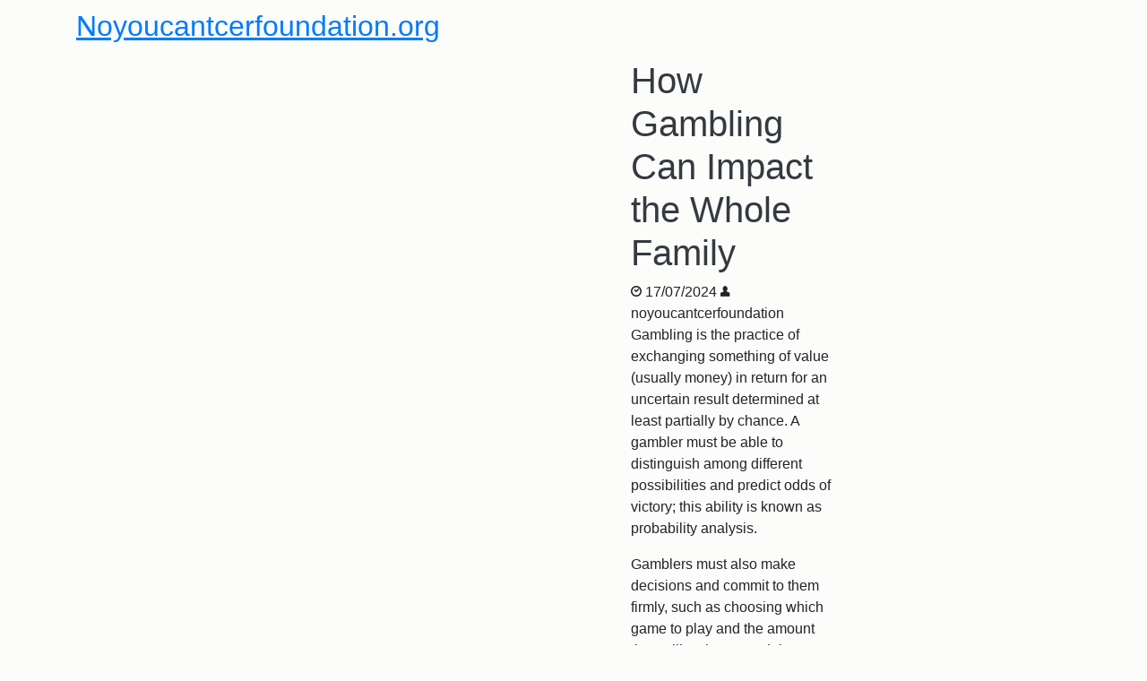

--- FILE ---
content_type: text/html; charset=utf-8
request_url: https://noyoucantcerfoundation.org/2024/07/17/how-gambling-can-impact-the-whole-family/
body_size: 15081
content:
<!DOCTYPE html>
<html lang="en-US" amp="" data-amp-auto-lightbox-disable transformed="self;v=1" i-amphtml-layout="" i-amphtml-no-boilerplate="">
<head><meta charset="UTF-8"><meta name="viewport" content="width=device-width,shrink-to-fit=no"><link rel="preconnect" href="https://cdn.ampproject.org"><style amp-runtime="" i-amphtml-version="012512221826001">html{overflow-x:hidden!important}html.i-amphtml-fie{height:100%!important;width:100%!important}html:not([amp4ads]),html:not([amp4ads]) body{height:auto!important}html:not([amp4ads]) body{margin:0!important}body{-webkit-text-size-adjust:100%;-moz-text-size-adjust:100%;-ms-text-size-adjust:100%;text-size-adjust:100%}html.i-amphtml-singledoc.i-amphtml-embedded{-ms-touch-action:pan-y pinch-zoom;touch-action:pan-y pinch-zoom}html.i-amphtml-fie>body,html.i-amphtml-singledoc>body{overflow:visible!important}html.i-amphtml-fie:not(.i-amphtml-inabox)>body,html.i-amphtml-singledoc:not(.i-amphtml-inabox)>body{position:relative!important}html.i-amphtml-ios-embed-legacy>body{overflow-x:hidden!important;overflow-y:auto!important;position:absolute!important}html.i-amphtml-ios-embed{overflow-y:auto!important;position:static}#i-amphtml-wrapper{overflow-x:hidden!important;overflow-y:auto!important;position:absolute!important;top:0!important;left:0!important;right:0!important;bottom:0!important;margin:0!important;display:block!important}html.i-amphtml-ios-embed.i-amphtml-ios-overscroll,html.i-amphtml-ios-embed.i-amphtml-ios-overscroll>#i-amphtml-wrapper{-webkit-overflow-scrolling:touch!important}#i-amphtml-wrapper>body{position:relative!important;border-top:1px solid transparent!important}#i-amphtml-wrapper+body{visibility:visible}#i-amphtml-wrapper+body .i-amphtml-lightbox-element,#i-amphtml-wrapper+body[i-amphtml-lightbox]{visibility:hidden}#i-amphtml-wrapper+body[i-amphtml-lightbox] .i-amphtml-lightbox-element{visibility:visible}#i-amphtml-wrapper.i-amphtml-scroll-disabled,.i-amphtml-scroll-disabled{overflow-x:hidden!important;overflow-y:hidden!important}amp-instagram{padding:54px 0px 0px!important;background-color:#fff}amp-iframe iframe{box-sizing:border-box!important}[amp-access][amp-access-hide]{display:none}[subscriptions-dialog],body:not(.i-amphtml-subs-ready) [subscriptions-action],body:not(.i-amphtml-subs-ready) [subscriptions-section]{display:none!important}amp-experiment,amp-live-list>[update]{display:none}amp-list[resizable-children]>.i-amphtml-loading-container.amp-hidden{display:none!important}amp-list [fetch-error],amp-list[load-more] [load-more-button],amp-list[load-more] [load-more-end],amp-list[load-more] [load-more-failed],amp-list[load-more] [load-more-loading]{display:none}amp-list[diffable] div[role=list]{display:block}amp-story-page,amp-story[standalone]{min-height:1px!important;display:block!important;height:100%!important;margin:0!important;padding:0!important;overflow:hidden!important;width:100%!important}amp-story[standalone]{background-color:#000!important;position:relative!important}amp-story-page{background-color:#757575}amp-story .amp-active>div,amp-story .i-amphtml-loader-background{display:none!important}amp-story-page:not(:first-of-type):not([distance]):not([active]){transform:translateY(1000vh)!important}amp-autocomplete{position:relative!important;display:inline-block!important}amp-autocomplete>input,amp-autocomplete>textarea{padding:0.5rem;border:1px solid rgba(0,0,0,.33)}.i-amphtml-autocomplete-results,amp-autocomplete>input,amp-autocomplete>textarea{font-size:1rem;line-height:1.5rem}[amp-fx^=fly-in]{visibility:hidden}amp-script[nodom],amp-script[sandboxed]{position:fixed!important;top:0!important;width:1px!important;height:1px!important;overflow:hidden!important;visibility:hidden}
/*# sourceURL=/css/ampdoc.css*/[hidden]{display:none!important}.i-amphtml-element{display:inline-block}.i-amphtml-blurry-placeholder{transition:opacity 0.3s cubic-bezier(0.0,0.0,0.2,1)!important;pointer-events:none}[layout=nodisplay]:not(.i-amphtml-element){display:none!important}.i-amphtml-layout-fixed,[layout=fixed][width][height]:not(.i-amphtml-layout-fixed){display:inline-block;position:relative}.i-amphtml-layout-responsive,[layout=responsive][width][height]:not(.i-amphtml-layout-responsive),[width][height][heights]:not([layout]):not(.i-amphtml-layout-responsive),[width][height][sizes]:not(img):not([layout]):not(.i-amphtml-layout-responsive){display:block;position:relative}.i-amphtml-layout-intrinsic,[layout=intrinsic][width][height]:not(.i-amphtml-layout-intrinsic){display:inline-block;position:relative;max-width:100%}.i-amphtml-layout-intrinsic .i-amphtml-sizer{max-width:100%}.i-amphtml-intrinsic-sizer{max-width:100%;display:block!important}.i-amphtml-layout-container,.i-amphtml-layout-fixed-height,[layout=container],[layout=fixed-height][height]:not(.i-amphtml-layout-fixed-height){display:block;position:relative}.i-amphtml-layout-fill,.i-amphtml-layout-fill.i-amphtml-notbuilt,[layout=fill]:not(.i-amphtml-layout-fill),body noscript>*{display:block;overflow:hidden!important;position:absolute;top:0;left:0;bottom:0;right:0}body noscript>*{position:absolute!important;width:100%;height:100%;z-index:2}body noscript{display:inline!important}.i-amphtml-layout-flex-item,[layout=flex-item]:not(.i-amphtml-layout-flex-item){display:block;position:relative;-ms-flex:1 1 auto;flex:1 1 auto}.i-amphtml-layout-fluid{position:relative}.i-amphtml-layout-size-defined{overflow:hidden!important}.i-amphtml-layout-awaiting-size{position:absolute!important;top:auto!important;bottom:auto!important}i-amphtml-sizer{display:block!important}@supports (aspect-ratio:1/1){i-amphtml-sizer.i-amphtml-disable-ar{display:none!important}}.i-amphtml-blurry-placeholder,.i-amphtml-fill-content{display:block;height:0;max-height:100%;max-width:100%;min-height:100%;min-width:100%;width:0;margin:auto}.i-amphtml-layout-size-defined .i-amphtml-fill-content{position:absolute;top:0;left:0;bottom:0;right:0}.i-amphtml-replaced-content,.i-amphtml-screen-reader{padding:0!important;border:none!important}.i-amphtml-screen-reader{position:fixed!important;top:0px!important;left:0px!important;width:4px!important;height:4px!important;opacity:0!important;overflow:hidden!important;margin:0!important;display:block!important;visibility:visible!important}.i-amphtml-screen-reader~.i-amphtml-screen-reader{left:8px!important}.i-amphtml-screen-reader~.i-amphtml-screen-reader~.i-amphtml-screen-reader{left:12px!important}.i-amphtml-screen-reader~.i-amphtml-screen-reader~.i-amphtml-screen-reader~.i-amphtml-screen-reader{left:16px!important}.i-amphtml-unresolved{position:relative;overflow:hidden!important}.i-amphtml-select-disabled{-webkit-user-select:none!important;-ms-user-select:none!important;user-select:none!important}.i-amphtml-notbuilt,[layout]:not(.i-amphtml-element),[width][height][heights]:not([layout]):not(.i-amphtml-element),[width][height][sizes]:not(img):not([layout]):not(.i-amphtml-element){position:relative;overflow:hidden!important;color:transparent!important}.i-amphtml-notbuilt:not(.i-amphtml-layout-container)>*,[layout]:not([layout=container]):not(.i-amphtml-element)>*,[width][height][heights]:not([layout]):not(.i-amphtml-element)>*,[width][height][sizes]:not([layout]):not(.i-amphtml-element)>*{display:none}amp-img:not(.i-amphtml-element)[i-amphtml-ssr]>img.i-amphtml-fill-content{display:block}.i-amphtml-notbuilt:not(.i-amphtml-layout-container),[layout]:not([layout=container]):not(.i-amphtml-element),[width][height][heights]:not([layout]):not(.i-amphtml-element),[width][height][sizes]:not(img):not([layout]):not(.i-amphtml-element){color:transparent!important;line-height:0!important}.i-amphtml-ghost{visibility:hidden!important}.i-amphtml-element>[placeholder],[layout]:not(.i-amphtml-element)>[placeholder],[width][height][heights]:not([layout]):not(.i-amphtml-element)>[placeholder],[width][height][sizes]:not([layout]):not(.i-amphtml-element)>[placeholder]{display:block;line-height:normal}.i-amphtml-element>[placeholder].amp-hidden,.i-amphtml-element>[placeholder].hidden{visibility:hidden}.i-amphtml-element:not(.amp-notsupported)>[fallback],.i-amphtml-layout-container>[placeholder].amp-hidden,.i-amphtml-layout-container>[placeholder].hidden{display:none}.i-amphtml-layout-size-defined>[fallback],.i-amphtml-layout-size-defined>[placeholder]{position:absolute!important;top:0!important;left:0!important;right:0!important;bottom:0!important;z-index:1}amp-img[i-amphtml-ssr]:not(.i-amphtml-element)>[placeholder]{z-index:auto}.i-amphtml-notbuilt>[placeholder]{display:block!important}.i-amphtml-hidden-by-media-query{display:none!important}.i-amphtml-element-error{background:red!important;color:#fff!important;position:relative!important}.i-amphtml-element-error:before{content:attr(error-message)}i-amp-scroll-container,i-amphtml-scroll-container{position:absolute;top:0;left:0;right:0;bottom:0;display:block}i-amp-scroll-container.amp-active,i-amphtml-scroll-container.amp-active{overflow:auto;-webkit-overflow-scrolling:touch}.i-amphtml-loading-container{display:block!important;pointer-events:none;z-index:1}.i-amphtml-notbuilt>.i-amphtml-loading-container{display:block!important}.i-amphtml-loading-container.amp-hidden{visibility:hidden}.i-amphtml-element>[overflow]{cursor:pointer;position:relative;z-index:2;visibility:hidden;display:initial;line-height:normal}.i-amphtml-layout-size-defined>[overflow]{position:absolute}.i-amphtml-element>[overflow].amp-visible{visibility:visible}template{display:none!important}.amp-border-box,.amp-border-box *,.amp-border-box :after,.amp-border-box :before{box-sizing:border-box}amp-pixel{display:none!important}amp-analytics,amp-auto-ads,amp-story-auto-ads{position:fixed!important;top:0!important;width:1px!important;height:1px!important;overflow:hidden!important;visibility:hidden}amp-story{visibility:hidden!important}html.i-amphtml-fie>amp-analytics{position:initial!important}[visible-when-invalid]:not(.visible),form [submit-error],form [submit-success],form [submitting]{display:none}amp-accordion{display:block!important}@media (min-width:1px){:where(amp-accordion>section)>:first-child{margin:0;background-color:#efefef;padding-right:20px;border:1px solid #dfdfdf}:where(amp-accordion>section)>:last-child{margin:0}}amp-accordion>section{float:none!important}amp-accordion>section>*{float:none!important;display:block!important;overflow:hidden!important;position:relative!important}amp-accordion,amp-accordion>section{margin:0}amp-accordion:not(.i-amphtml-built)>section>:last-child{display:none!important}amp-accordion:not(.i-amphtml-built)>section[expanded]>:last-child{display:block!important}
/*# sourceURL=/css/ampshared.css*/</style><meta http-equiv="X-UA-Compatible" content="IE=edge"><meta name="mobile-web-app-capable" content="yes"><meta name="apple-mobile-web-app-capable" content="yes"><meta name="apple-mobile-web-app-title" content="Noyoucantcerfoundation.org - "><meta name="robots" content="index, follow, max-image-preview:large, max-snippet:-1, max-video-preview:-1"><meta property="og:locale" content="en_US"><meta property="og:type" content="article"><meta property="og:title" content="How Gambling Can Impact the Whole Family - Noyoucantcerfoundation.org"><meta property="og:description" content="Gambling is the practice of exchanging something of value (usually money) in return for an uncertain result determined at least partially by chance. A gambler must be able to distinguish among different possibilities and predict odds of victory; this ability is known as probability analysis. Gamblers must also make decisions and commit to them firmly,Continue Reading... How Gambling Can Impact the Whole FamilyContinue Reading..."><meta property="og:url" content="https://noyoucantcerfoundation.org/2024/07/17/how-gambling-can-impact-the-whole-family/"><meta property="og:site_name" content="Noyoucantcerfoundation.org"><meta property="article:published_time" content="2024-07-17T09:20:53+00:00"><meta name="author" content="noyoucantcerfoundation"><meta name="twitter:card" content="summary_large_image"><meta name="twitter:label1" content="Written by"><meta name="twitter:data1" content="noyoucantcerfoundation"><meta name="twitter:label2" content="Est. reading time"><meta name="twitter:data2" content="2 minutes"><meta name="generator" content="WordPress 6.2.8"><meta name="generator" content="AMP Plugin v2.5.3; mode=standard"><link rel="preload" href="https://noyoucantcerfoundation.org/wp-content/themes/secretum/fonts/foundation-icons.eot#iefix" as="font" crossorigin=""><link rel="preload" href="https://noyoucantcerfoundation.org/wp-includes/fonts/dashicons.eot?99ac726223c749443b642ce33df8b800#iefix" as="font" crossorigin=""><script async="" src="https://cdn.ampproject.org/v0.mjs" type="module" crossorigin="anonymous"></script><script async nomodule src="https://cdn.ampproject.org/v0.js" crossorigin="anonymous"></script><script src="https://cdn.ampproject.org/v0/amp-form-0.1.mjs" async="" custom-element="amp-form" type="module" crossorigin="anonymous"></script><script async nomodule src="https://cdn.ampproject.org/v0/amp-form-0.1.js" crossorigin="anonymous" custom-element="amp-form"></script><style amp-custom="">:where(.wp-block-button__link){border-radius:9999px;box-shadow:none;padding:calc(.667em + 2px) calc(1.333em + 2px);text-decoration:none}:where(.wp-block-calendar table:not(.has-background) th){background:#ddd}:where(.wp-block-columns.has-background){padding:1.25em 2.375em}:where(.wp-block-post-comments input[type=submit]){border:none}:where(.wp-block-file__button){border-radius:2em;padding:.5em 1em}:where(.wp-block-file__button):is(a):active,:where(.wp-block-file__button):is(a):focus,:where(.wp-block-file__button):is(a):hover,:where(.wp-block-file__button):is(a):visited{box-shadow:none;color:#fff;opacity:.85;text-decoration:none}ol,ul{box-sizing:border-box}:where(.wp-block-navigation.has-background .wp-block-navigation-item a:not(.wp-element-button)),:where(.wp-block-navigation.has-background .wp-block-navigation-submenu a:not(.wp-element-button)){padding:.5em 1em}:where(.wp-block-navigation .wp-block-navigation__submenu-container .wp-block-navigation-item a:not(.wp-element-button)),:where(.wp-block-navigation .wp-block-navigation__submenu-container .wp-block-navigation-submenu a:not(.wp-element-button)),:where(.wp-block-navigation .wp-block-navigation__submenu-container .wp-block-navigation-submenu button.wp-block-navigation-item__content),:where(.wp-block-navigation .wp-block-navigation__submenu-container .wp-block-pages-list__item button.wp-block-navigation-item__content){padding:.5em 1em}@keyframes overlay-menu__fade-in-animation{0%{opacity:0;transform:translateY(.5em)}to{opacity:1;transform:translateY(0)}}:where(p.has-text-color:not(.has-link-color)) a{color:inherit}:where(.wp-block-search__button){border:1px solid #ccc;padding:.375em .625em}:where(.wp-block-search__button-inside .wp-block-search__inside-wrapper){border:1px solid #949494;padding:4px}:where(.wp-block-search__button-inside .wp-block-search__inside-wrapper) :where(.wp-block-search__button){padding:.125em .5em}:where(pre.wp-block-verse){font-family:inherit}:root{--wp--preset--font-size--normal:16px;--wp--preset--font-size--huge:42px}.screen-reader-text{clip:rect(1px,1px,1px,1px);border:0;-webkit-clip-path:inset(50%);clip-path:inset(50%);height:1px;margin:-1px;overflow:hidden;padding:0;position:absolute;width:1px}.screen-reader-text:not(#_#_#_#_#_#_#_){word-wrap:normal}.screen-reader-text:focus{background-color:#ddd;-webkit-clip-path:none;clip-path:none;color:#444;display:block;font-size:1em;height:auto;left:5px;line-height:normal;padding:15px 23px 14px;text-decoration:none;top:5px;width:auto;z-index:100000}.screen-reader-text:focus:not(#_#_#_#_#_#_#_){clip:auto}html :where(.has-border-color){border-style:solid}html :where([data-amp-original-style*=border-top-color]){border-top-style:solid}html :where([data-amp-original-style*=border-right-color]){border-right-style:solid}html :where([data-amp-original-style*=border-bottom-color]){border-bottom-style:solid}html :where([data-amp-original-style*=border-left-color]){border-left-style:solid}html :where([data-amp-original-style*=border-width]){border-style:solid}html :where([data-amp-original-style*=border-top-width]){border-top-style:solid}html :where([data-amp-original-style*=border-right-width]){border-right-style:solid}html :where([data-amp-original-style*=border-bottom-width]){border-bottom-style:solid}html :where([data-amp-original-style*=border-left-width]){border-left-style:solid}html :where(amp-img[class*=wp-image-]),html :where(amp-anim[class*=wp-image-]){height:auto;max-width:100%}html :where(.is-position-sticky){--wp-admin--admin-bar--position-offset:var(--wp-admin--admin-bar--height,0px)}@media screen and (max-width:600px){html :where(.is-position-sticky){--wp-admin--admin-bar--position-offset:0px}}:where(.wp-block-group.has-background){padding:1.25em 2.375em}body{--wp--preset--color--black:#000;--wp--preset--color--cyan-bluish-gray:#abb8c3;--wp--preset--color--white:#fff;--wp--preset--color--pale-pink:#f78da7;--wp--preset--color--vivid-red:#cf2e2e;--wp--preset--color--luminous-vivid-orange:#ff6900;--wp--preset--color--luminous-vivid-amber:#fcb900;--wp--preset--color--light-green-cyan:#7bdcb5;--wp--preset--color--vivid-green-cyan:#00d084;--wp--preset--color--pale-cyan-blue:#8ed1fc;--wp--preset--color--vivid-cyan-blue:#0693e3;--wp--preset--color--vivid-purple:#9b51e0;--wp--preset--gradient--vivid-cyan-blue-to-vivid-purple:linear-gradient(135deg,rgba(6,147,227,1) 0%,#9b51e0 100%);--wp--preset--gradient--light-green-cyan-to-vivid-green-cyan:linear-gradient(135deg,#7adcb4 0%,#00d082 100%);--wp--preset--gradient--luminous-vivid-amber-to-luminous-vivid-orange:linear-gradient(135deg,rgba(252,185,0,1) 0%,rgba(255,105,0,1) 100%);--wp--preset--gradient--luminous-vivid-orange-to-vivid-red:linear-gradient(135deg,rgba(255,105,0,1) 0%,#cf2e2e 100%);--wp--preset--gradient--very-light-gray-to-cyan-bluish-gray:linear-gradient(135deg,#eee 0%,#a9b8c3 100%);--wp--preset--gradient--cool-to-warm-spectrum:linear-gradient(135deg,#4aeadc 0%,#9778d1 20%,#cf2aba 40%,#ee2c82 60%,#fb6962 80%,#fef84c 100%);--wp--preset--gradient--blush-light-purple:linear-gradient(135deg,#ffceec 0%,#9896f0 100%);--wp--preset--gradient--blush-bordeaux:linear-gradient(135deg,#fecda5 0%,#fe2d2d 50%,#6b003e 100%);--wp--preset--gradient--luminous-dusk:linear-gradient(135deg,#ffcb70 0%,#c751c0 50%,#4158d0 100%);--wp--preset--gradient--pale-ocean:linear-gradient(135deg,#fff5cb 0%,#b6e3d4 50%,#33a7b5 100%);--wp--preset--gradient--electric-grass:linear-gradient(135deg,#caf880 0%,#71ce7e 100%);--wp--preset--gradient--midnight:linear-gradient(135deg,#020381 0%,#2874fc 100%);--wp--preset--duotone--dark-grayscale:url("#wp-duotone-dark-grayscale");--wp--preset--duotone--grayscale:url("#wp-duotone-grayscale");--wp--preset--duotone--purple-yellow:url("#wp-duotone-purple-yellow");--wp--preset--duotone--blue-red:url("#wp-duotone-blue-red");--wp--preset--duotone--midnight:url("#wp-duotone-midnight");--wp--preset--duotone--magenta-yellow:url("#wp-duotone-magenta-yellow");--wp--preset--duotone--purple-green:url("#wp-duotone-purple-green");--wp--preset--duotone--blue-orange:url("#wp-duotone-blue-orange");--wp--preset--font-size--small:13px;--wp--preset--font-size--medium:20px;--wp--preset--font-size--large:36px;--wp--preset--font-size--x-large:42px;--wp--preset--spacing--20:.44rem;--wp--preset--spacing--30:.67rem;--wp--preset--spacing--40:1rem;--wp--preset--spacing--50:1.5rem;--wp--preset--spacing--60:2.25rem;--wp--preset--spacing--70:3.38rem;--wp--preset--spacing--80:5.06rem;--wp--preset--shadow--natural:6px 6px 9px rgba(0,0,0,.2);--wp--preset--shadow--deep:12px 12px 50px rgba(0,0,0,.4);--wp--preset--shadow--sharp:6px 6px 0px rgba(0,0,0,.2);--wp--preset--shadow--outlined:6px 6px 0px -3px rgba(255,255,255,1),6px 6px rgba(0,0,0,1);--wp--preset--shadow--crisp:6px 6px 0px rgba(0,0,0,1)}:where(.is-layout-flex){gap:.5em}:where(.wp-block-columns.is-layout-flex){gap:2em}:where(.wp-block-columns.is-layout-flex){gap:2em}@font-face{font-family:dashicons;src:url("https://noyoucantcerfoundation.org/wp-includes/fonts/dashicons.eot?99ac726223c749443b642ce33df8b800");src:url("https://noyoucantcerfoundation.org/wp-includes/fonts/dashicons.eot?99ac726223c749443b642ce33df8b800#iefix") format("embedded-opentype"),url("https://noyoucantcerfoundation.org/wp-includes/fonts/dashicons.woff") format("woff"),url("https://noyoucantcerfoundation.org/wp-includes/fonts/dashicons.ttf?99ac726223c749443b642ce33df8b800") format("truetype");font-weight:400;font-style:normal}html{--wp-admin--admin-bar--height:32px;scroll-padding-top:var(--wp-admin--admin-bar--height)}@media screen and (max-width:782px){html{--wp-admin--admin-bar--height:46px}}:root{--blue:#007bff;--indigo:#6610f2;--purple:#6f42c1;--pink:#e83e8c;--red:#dc3545;--orange:#fd7e14;--yellow:#ffc107;--green:#28a745;--teal:#20c997;--cyan:#17a2b8;--white:#fff;--gray:#6c757d;--gray-dark:#343a40;--primary:#343a40;--secondary:#6c757d;--success:#28a745;--info:#17a2b8;--warning:#ffc107;--danger:#dc3545;--light:#f8f9fa;--dark:#343a40;--breakpoint-xs:0;--breakpoint-sm:576px;--breakpoint-md:768px;--breakpoint-lg:992px;--breakpoint-xl:1200px;--font-family-sans-serif:-apple-system,BlinkMacSystemFont,"Segoe UI",Roboto,"Helvetica Neue",Arial,"Noto Sans",sans-serif,"Apple Color Emoji","Segoe UI Emoji","Segoe UI Symbol","Noto Color Emoji";--font-family-monospace:SFMono-Regular,Menlo,Monaco,Consolas,"Liberation Mono","Courier New",monospace}*,*::before,*::after{-webkit-box-sizing:border-box;box-sizing:border-box}html{font-family:sans-serif;line-height:1.15;-webkit-text-size-adjust:100%;-webkit-tap-highlight-color:rgba(0,0,0,0)}article,aside,footer,header,main,nav{display:block}body{margin:0;font-family:-apple-system,BlinkMacSystemFont,"Segoe UI",Roboto,"Helvetica Neue",Arial,"Noto Sans",sans-serif,"Apple Color Emoji","Segoe UI Emoji","Segoe UI Symbol","Noto Color Emoji";font-size:1rem;font-weight:400;line-height:1.5;color:#212529;text-align:left;background-color:#fcfcfa}[tabindex="-1"]:focus:not(#_#_#_#_#_#_#_){outline:0}hr{-webkit-box-sizing:content-box;box-sizing:content-box;height:0;overflow:visible}h1,h2{margin-top:0;margin-bottom:.5rem}p{margin-top:0;margin-bottom:1rem}ol,ul{margin-top:0;margin-bottom:1rem}ol ol,ul ul,ol ul,ul ol{margin-bottom:0}small{font-size:80%}a{color:#007bff;text-decoration:underline;background-color:transparent}a:hover{color:#003166;text-decoration:none}a:not([href]):not([tabindex]){color:inherit;text-decoration:none}a:not([href]):not([tabindex]):hover,a:not([href]):not([tabindex]):focus{color:inherit;text-decoration:none}a:not([href]):not([tabindex]):focus{outline:0}table{border-collapse:collapse}caption{padding-top:.75rem;padding-bottom:.75rem;color:#6c757d;text-align:left;caption-side:bottom}th{text-align:inherit}label{display:inline-block;margin-bottom:.5rem}button{border-radius:0}button:focus{outline:1px dotted;outline:5px auto -webkit-focus-ring-color}input,button{margin:0;font-family:inherit;font-size:inherit;line-height:inherit}button,input{overflow:visible}button{text-transform:none}button,[type="button"],[type="reset"],[type="submit"]{-webkit-appearance:button}button:not(:disabled),[type="button"]:not(:disabled),[type="reset"]:not(:disabled),[type="submit"]:not(:disabled){cursor:pointer}button::-moz-focus-inner,[type="button"]::-moz-focus-inner,[type="reset"]::-moz-focus-inner,[type="submit"]::-moz-focus-inner{padding:0;border-style:none}input[type="radio"],input[type="checkbox"]{-webkit-box-sizing:border-box;box-sizing:border-box;padding:0}input[type="date"],input[type="time"],input[type="datetime-local"],input[type="month"]{-webkit-appearance:listbox}[type="number"]::-webkit-inner-spin-button,[type="number"]::-webkit-outer-spin-button{height:auto}[type="search"]{outline-offset:-2px;-webkit-appearance:none}[type="search"]::-webkit-search-decoration{-webkit-appearance:none}::-webkit-file-upload-button{font:inherit;-webkit-appearance:button}[hidden]:not(#_#_#_#_#_#_#_){display:none}a{color:#007bff;text-decoration:underline;-webkit-transition:color 80ms ease-in,-webkit-box-shadow 130ms ease-in-out;transition:color 80ms ease-in,-webkit-box-shadow 130ms ease-in-out;transition:color 80ms ease-in,box-shadow 130ms ease-in-out;transition:color 80ms ease-in,box-shadow 130ms ease-in-out,-webkit-box-shadow 130ms ease-in-out}a:active,a:hover,a:visited{outline:0}a:hover{color:#003166}a:focus{outline:thin dotted}a.skip-link{position:fixed;right:0px;top:0px;z-index:1000}a.nav-link{text-decoration:none}h1,h2{margin-bottom:.5rem;font-weight:500;line-height:1.2}h1{font-size:2.2rem}h2{font-size:1.75rem}hr{margin-top:1rem;margin-bottom:1rem;border:0;border-top:1px solid rgba(0,0,0,.1)}small{font-size:80%;font-weight:400}.container{width:100%;padding-right:15px;padding-left:15px;margin-right:auto;margin-left:auto}@media (min-width: 576px){.container{max-width:540px}}@media (min-width: 768px){.container{max-width:720px}}@media (min-width: 992px){.container{max-width:960px}}@media (min-width: 1200px){.container{max-width:1140px}}.row{display:-webkit-box;display:-webkit-flex;display:-ms-flexbox;display:flex;-webkit-flex-wrap:wrap;-ms-flex-wrap:wrap;flex-wrap:wrap;margin-right:-15px;margin-left:-15px}.col,.col-md-8,.col-md{position:relative;width:100%;padding-right:15px;padding-left:15px}.col{-webkit-flex-basis:0;-ms-flex-preferred-size:0;flex-basis:0;-webkit-box-flex:1;-webkit-flex-grow:1;-ms-flex-positive:1;flex-grow:1;max-width:100%}@media (min-width: 768px){.col-md{-webkit-flex-basis:0;-ms-flex-preferred-size:0;flex-basis:0;-webkit-box-flex:1;-webkit-flex-grow:1;-ms-flex-positive:1;flex-grow:1;max-width:100%}.col-md-8{-webkit-box-flex:0;-webkit-flex:0 0 66.66667%;-ms-flex:0 0 66.66667%;flex:0 0 66.66667%;max-width:66.66667%}}.form-control{display:block;width:100%;height:calc(1.5em + .75rem + 2px);padding:.375rem .75rem;font-size:1rem;font-weight:400;line-height:1.5;color:#495057;background-color:#fff;background-clip:padding-box;border:1px solid #ced4da;border-radius:.25rem;-webkit-box-shadow:inset 0 1px 1px rgba(0,0,0,.075);box-shadow:inset 0 1px 1px rgba(0,0,0,.075);-webkit-transition:border-color .15s ease-in-out,-webkit-box-shadow .15s ease-in-out;transition:border-color .15s ease-in-out,-webkit-box-shadow .15s ease-in-out;transition:border-color .15s ease-in-out,box-shadow .15s ease-in-out;transition:border-color .15s ease-in-out,box-shadow .15s ease-in-out,-webkit-box-shadow .15s ease-in-out}@media (prefers-reduced-motion: reduce){.form-control{-webkit-transition:none;transition:none}}.form-control::-ms-expand{background-color:transparent;border:0}.form-control:focus{color:#495057;background-color:#fff;border-color:#6d7a86;outline:0;-webkit-box-shadow:inset 0 1px 1px rgba(0,0,0,.075),0 0 0 .2rem rgba(52,58,64,.25);box-shadow:inset 0 1px 1px rgba(0,0,0,.075),0 0 0 .2rem rgba(52,58,64,.25)}.form-control::-webkit-input-placeholder{color:#6c757d;opacity:1}.form-control::-moz-placeholder{color:#6c757d;opacity:1}.form-control:-ms-input-placeholder{color:#6c757d;opacity:1}.form-control::-ms-input-placeholder{color:#6c757d;opacity:1}.form-control::placeholder{color:#6c757d;opacity:1}.form-control:disabled,.form-control[readonly]{background-color:#e9ecef;opacity:1}.btn{display:inline-block;font-weight:400;color:#212529;text-align:center;vertical-align:middle;-webkit-user-select:none;-moz-user-select:none;-ms-user-select:none;user-select:none;background-color:transparent;border:1px solid transparent;padding:.375rem .75rem;font-size:1rem;line-height:1.5;border-radius:.25rem;-webkit-transition:color .15s ease-in-out,background-color .15s ease-in-out,border-color .15s ease-in-out,-webkit-box-shadow .15s ease-in-out;transition:color .15s ease-in-out,background-color .15s ease-in-out,border-color .15s ease-in-out,-webkit-box-shadow .15s ease-in-out;transition:color .15s ease-in-out,background-color .15s ease-in-out,border-color .15s ease-in-out,box-shadow .15s ease-in-out;transition:color .15s ease-in-out,background-color .15s ease-in-out,border-color .15s ease-in-out,box-shadow .15s ease-in-out,-webkit-box-shadow .15s ease-in-out}@media (prefers-reduced-motion: reduce){.btn{-webkit-transition:none;transition:none}}.btn:hover{color:#212529;text-decoration:none}.btn:focus,.btn:focus-within{outline:0;-webkit-box-shadow:0 0 0 .2rem rgba(52,58,64,.25);box-shadow:0 0 0 .2rem rgba(52,58,64,.25)}.btn:disabled{opacity:.65;-webkit-box-shadow:none;box-shadow:none}.btn:not(:disabled):not(.disabled):active,.btn:not(:disabled):not(.disabled).active{-webkit-box-shadow:inset 0 3px 5px rgba(0,0,0,.125);box-shadow:inset 0 3px 5px rgba(0,0,0,.125)}.btn:not(:disabled):not(.disabled):active:focus,.btn:not(:disabled):not(.disabled).active:focus{-webkit-box-shadow:0 0 0 .2rem rgba(52,58,64,.25),inset 0 3px 5px rgba(0,0,0,.125);box-shadow:0 0 0 .2rem rgba(52,58,64,.25),inset 0 3px 5px rgba(0,0,0,.125)}.btn-primary{color:#fff;background:#343a40 -webkit-gradient(linear,left top,left bottom,from(#52575c),to(#343a40)) repeat-x;background:#343a40 -webkit-linear-gradient(top,#52575c,#343a40) repeat-x;background:#343a40 linear-gradient(180deg,#52575c,#343a40) repeat-x;border-color:#343a40;-webkit-box-shadow:inset 0 1px 0 rgba(255,255,255,.15),0 1px 1px rgba(0,0,0,.075);box-shadow:inset 0 1px 0 rgba(255,255,255,.15),0 1px 1px rgba(0,0,0,.075)}.btn-primary:hover{color:#fff;background:#23272b -webkit-gradient(linear,left top,left bottom,from(#43474a),to(#23272b)) repeat-x;background:#23272b -webkit-linear-gradient(top,#43474a,#23272b) repeat-x;background:#23272b linear-gradient(180deg,#43474a,#23272b) repeat-x;border-color:#1d2124}.btn-primary:focus,.btn-primary:focus-within{-webkit-box-shadow:inset 0 1px 0 rgba(255,255,255,.15),0 1px 1px rgba(0,0,0,.075),0 0 0 .2rem rgba(82,88,93,.5);box-shadow:inset 0 1px 0 rgba(255,255,255,.15),0 1px 1px rgba(0,0,0,.075),0 0 0 .2rem rgba(82,88,93,.5)}.btn-primary:disabled{color:#fff;background-color:#343a40;border-color:#343a40;background-image:none}.btn-primary:not(:disabled):not(.disabled):active,.btn-primary:not(:disabled):not(.disabled).active{color:#fff;background-color:#1d2124;background-image:none;border-color:#171a1d}.btn-primary:not(:disabled):not(.disabled):active:focus,.btn-primary:not(:disabled):not(.disabled).active:focus{-webkit-box-shadow:inset 0 3px 5px rgba(0,0,0,.125),0 0 0 .2rem rgba(82,88,93,.5);box-shadow:inset 0 3px 5px rgba(0,0,0,.125),0 0 0 .2rem rgba(82,88,93,.5)}.btn-primary.search{color:#fff;background-color:#343a40;border-color:#343a40}.btn-primary.search:focus,.btn-primary.search:hover{background-color:#060708}a.btn-primary{position:relative;text-decoration:none}.collapse:not(.show){display:none}.input-group{position:relative;display:-webkit-box;display:-webkit-flex;display:-ms-flexbox;display:flex;-webkit-flex-wrap:wrap;-ms-flex-wrap:wrap;flex-wrap:wrap;-webkit-box-align:stretch;-webkit-align-items:stretch;-ms-flex-align:stretch;align-items:stretch;width:100%}.input-group>.form-control{position:relative;-webkit-box-flex:1;-webkit-flex:1 1 auto;-ms-flex:1 1 auto;flex:1 1 auto;width:1%;margin-bottom:0}.input-group>.form-control+.form-control{margin-left:-1px}.input-group>.form-control:focus{z-index:3}.input-group>.form-control:not(:last-child){border-top-right-radius:0;border-bottom-right-radius:0}.input-group>.form-control:not(:first-child){border-top-left-radius:0;border-bottom-left-radius:0}.input-group-append{display:-webkit-box;display:-webkit-flex;display:-ms-flexbox;display:flex}.input-group-append .btn{position:relative;z-index:2}.input-group-append .btn:focus{z-index:3}.input-group-append .btn+.btn{margin-left:-1px}.input-group-append{margin-left:-1px}.input-group>.input-group-append:not(:last-child)>.btn,.input-group>.input-group-append:last-child>.btn:not(:last-child):not(.dropdown-toggle){border-top-right-radius:0;border-bottom-right-radius:0}.input-group>.input-group-append>.btn{border-top-left-radius:0;border-bottom-left-radius:0}.nav-link{display:block;padding:.5rem 1rem}.nav-link:hover,.nav-link:focus{text-decoration:none}.navbar{position:relative;display:-webkit-box;display:-webkit-flex;display:-ms-flexbox;display:flex;-webkit-flex-wrap:wrap;-ms-flex-wrap:wrap;flex-wrap:wrap;-webkit-box-align:center;-webkit-align-items:center;-ms-flex-align:center;align-items:center;-webkit-box-pack:justify;-webkit-justify-content:space-between;-ms-flex-pack:justify;justify-content:space-between;padding:.5rem 1rem}.navbar>.container{display:-webkit-box;display:-webkit-flex;display:-ms-flexbox;display:flex;-webkit-flex-wrap:wrap;-ms-flex-wrap:wrap;flex-wrap:wrap;-webkit-box-align:center;-webkit-align-items:center;-ms-flex-align:center;align-items:center;-webkit-box-pack:justify;-webkit-justify-content:space-between;-ms-flex-pack:justify;justify-content:space-between}.navbar-brand{display:inline-block;padding-top:.3125rem;padding-bottom:.3125rem;margin-right:1rem;font-size:1.25rem;line-height:inherit;white-space:nowrap}.navbar-brand:hover,.navbar-brand:focus{text-decoration:none}.navbar-nav{display:-webkit-box;display:-webkit-flex;display:-ms-flexbox;display:flex;-webkit-box-orient:vertical;-webkit-box-direction:normal;-webkit-flex-direction:column;-ms-flex-direction:column;flex-direction:column;padding-left:0;margin-bottom:0;list-style:none}.navbar-nav .nav-link{padding-right:0;padding-left:0}.navbar-collapse{-webkit-flex-basis:100%;-ms-flex-preferred-size:100%;flex-basis:100%;-webkit-box-flex:1;-webkit-flex-grow:1;-ms-flex-positive:1;flex-grow:1;-webkit-box-align:center;-webkit-align-items:center;-ms-flex-align:center;align-items:center}.navbar-toggler{padding:.25rem .75rem;font-size:1.25rem;line-height:1;background-color:transparent;border:1px solid transparent;border-radius:.25rem}.navbar-toggler:hover,.navbar-toggler:focus{text-decoration:none}.navbar-toggler-icon{display:inline-block;width:1.5em;height:1.5em;vertical-align:middle;content:"";background:no-repeat center center;background-size:100% 100%}@media (max-width: 991.98px){.navbar-expand-lg>.container{padding-right:0;padding-left:0}}@media (min-width: 992px){.navbar-expand-lg{-webkit-box-orient:horizontal;-webkit-box-direction:normal;-webkit-flex-flow:row nowrap;-ms-flex-flow:row nowrap;flex-flow:row nowrap;-webkit-box-pack:start;-webkit-justify-content:flex-start;-ms-flex-pack:start;justify-content:flex-start}.navbar-expand-lg .navbar-nav{-webkit-box-orient:horizontal;-webkit-box-direction:normal;-webkit-flex-direction:row;-ms-flex-direction:row;flex-direction:row}.navbar-expand-lg .navbar-nav .nav-link{padding-right:.5rem;padding-left:.5rem}.navbar-expand-lg>.container{-webkit-flex-wrap:nowrap;-ms-flex-wrap:nowrap;flex-wrap:nowrap}.navbar-expand-lg .navbar-collapse{-webkit-flex-basis:auto;-ms-flex-preferred-size:auto;flex-basis:auto}.navbar-expand-lg .navbar-collapse:not(#_#_#_#_#_#_#_){display:-webkit-box;display:-webkit-flex;display:-ms-flexbox;display:flex}.navbar-expand-lg .navbar-toggler{display:none}}.navbar-brand{white-space:normal}.navbar ul{border:0;margin:0;padding:0}.navbar-toggler{padding:.05rem .25rem;font-size:1rem;line-height:1;border:1px solid rgba(150,150,150,.5)}.navbar-toggler:focus{outline:none;outline:none -webkit-focus-ring-color}.navbar-toggler-icon{background-image:url("data:image/svg+xml;charset=utf8,%3Csvg viewBox=\'0 0 32 32\' shape-rendering=\'crispEdges\' xmlns=\'http://www.w3.org/2000/svg\'%3E%3Cpath stroke=\'rgba(255,255,255,0.8)\' stroke-width=\'3\' stroke-linecap=\'square\' stroke-miterlimit=\'1\' d=\'M4 8h24M4 16h24M4 24h24\'/%3E%3C/svg%3E")}.breadcrumb{display:-webkit-box;display:-webkit-flex;display:-ms-flexbox;display:flex;-webkit-flex-wrap:wrap;-ms-flex-wrap:wrap;flex-wrap:wrap;padding:1rem 1rem;margin-bottom:1rem;list-style:none;background-color:rgba(0,0,0,0);border-radius:.25rem}.breadcrumb-item+.breadcrumb-item{padding-left:.5rem}.breadcrumb-item+.breadcrumb-item::before{display:inline-block;padding-right:.5rem;color:#212529;content:"/"}.breadcrumb-item+.breadcrumb-item:hover::before{text-decoration:underline}.breadcrumb-item+.breadcrumb-item:hover::before{text-decoration:none}.breadcrumb-item.active{color:#003166}.breadcrumb{background-color:transparent;list-style:none;margin-bottom:0;padding-bottom:0;padding-top:0}@-webkit-keyframes progress-bar-stripes{from{background-position:1rem 0}to{background-position:0 0}}@keyframes progress-bar-stripes{from{background-position:1rem 0}to{background-position:0 0}}@-webkit-keyframes spinner-border{to{-webkit-transform:rotate(360deg);transform:rotate(360deg)}}@keyframes spinner-border{to{-webkit-transform:rotate(360deg);transform:rotate(360deg)}}@-webkit-keyframes spinner-grow{0%{-webkit-transform:scale(0);transform:scale(0)}50%{opacity:1}}@keyframes spinner-grow{0%{-webkit-transform:scale(0);transform:scale(0)}50%{opacity:1}}.bg-primary:not(#_#_#_#_#_#_#_){background-color:#343a40}a.bg-primary:hover:not(#_#_#_#_#_#_#_#_),a.bg-primary:focus:not(#_#_#_#_#_#_#_#_),button.bg-primary:hover:not(#_#_#_#_#_#_#_#_),button.bg-primary:focus:not(#_#_#_#_#_#_#_#_){background-color:#1d2124}.clearfix::after{display:block;clear:both;content:""}@media (min-width: 576px){.float-sm-left:not(#_#_#_#_#_#_#_){float:left}.float-sm-right:not(#_#_#_#_#_#_#_){float:right}}.sr-only{position:absolute;width:1px;height:1px;padding:0;overflow:hidden;clip:rect(0,0,0,0);white-space:nowrap;border:0}.mx-0:not(#_#_#_#_#_#_#_){margin-right:0}.mb-0:not(#_#_#_#_#_#_#_){margin-bottom:0}.mx-0:not(#_#_#_#_#_#_#_){margin-left:0}.my-2:not(#_#_#_#_#_#_#_){margin-top:.5rem}.my-2:not(#_#_#_#_#_#_#_){margin-bottom:.5rem}.my-4:not(#_#_#_#_#_#_#_){margin-top:1.5rem}.mb-4:not(#_#_#_#_#_#_#_),.my-4:not(#_#_#_#_#_#_#_){margin-bottom:1.5rem}.mb-5:not(#_#_#_#_#_#_#_){margin-bottom:3rem}.py-0:not(#_#_#_#_#_#_#_){padding-top:0}.py-0:not(#_#_#_#_#_#_#_){padding-bottom:0}.py-3:not(#_#_#_#_#_#_#_){padding-top:1rem}.px-3:not(#_#_#_#_#_#_#_){padding-right:1rem}.py-3:not(#_#_#_#_#_#_#_){padding-bottom:1rem}.px-3:not(#_#_#_#_#_#_#_){padding-left:1rem}.py-4:not(#_#_#_#_#_#_#_){padding-top:1.5rem}.px-4:not(#_#_#_#_#_#_#_){padding-right:1.5rem}.py-4:not(#_#_#_#_#_#_#_){padding-bottom:1.5rem}.px-4:not(#_#_#_#_#_#_#_){padding-left:1.5rem}.mr-auto:not(#_#_#_#_#_#_#_){margin-right:auto}a.link-light:not(#_#_#_#_#_#_#_#_){color:#f8f9fa}.link-light a:not(#_#_#_#_#_#_#_#_){color:#f8f9fa}a.link-gray-300-hover:hover:not(#_#_#_#_#_#_#_#_){color:#dee2e6}.link-gray-300-hover a:hover:not(#_#_#_#_#_#_#_#_){color:#dee2e6}.text-32{font-size:2rem}.text-40{font-size:2.5rem}button,input{font-family:"Libre Franklin","Helvetica Neue",helvetica,arial,sans-serif}table{width:100%;margin-bottom:.75rem}table th,table td{padding:.5rem;vertical-align:top}table thead th{vertical-align:bottom}@media (max-width: 768px){table{margin-left:0;margin-right:0}}.scrolltop{display:none;margin:0 auto;position:fixed;bottom:20px;right:10px;width:100%}.scroll{background:#6c757d;background:rgba(108,117,125,.7);cursor:pointer;margin:0;padding:0 8px;position:absolute;right:20px;bottom:20px;text-align:center;transition:.5s;-moz-transition:.5s;-webkit-transition:.5s;-o-transition:.5s}.scroll:hover{background:#adb5bd;background:rgba(173,181,189,.7);transition:.5s;-moz-transition:.5s;-webkit-transition:.5s;-o-transition:.5s}.scroll .scroll-icon{padding:0;margin:0 auto;text-align:center}.screen-reader-text{position:absolute;width:1px;height:1px;padding:0;overflow:hidden;clip:rect(0,0,0,0);white-space:nowrap;border:0}.screen-reader-text:not(#_#_#_#_#_#_#_){word-wrap:normal}.screen-reader-text:focus{background-color:#f7f7f3;border-radius:3px;-webkit-box-shadow:0 0 2px 2px rgba(0,0,0,.6);box-shadow:0 0 2px 2px rgba(0,0,0,.6);color:#101112;display:block;font-size:14px;font-size:.875rem;font-weight:700;height:auto;left:5px;line-height:normal;padding:15px 23px 14px;text-decoration:none;top:5px;width:auto;z-index:100000}.screen-reader-text:focus:not(#_#_#_#_#_#_#_){clip:auto}.copyright{font-size:.8125rem;position:relative}.copyright a:link{text-decoration:none}.copyright a:hover{text-decoration:underline}.content-area .entry-header h1.entry-title,.content-area .entry-header h2.entry-title{color:#343a40;-ms-word-wrap:break-word;word-wrap:break-word}.content-area .entry-header h1.entry-title a:link,.content-area .entry-header h2.entry-title a:link{color:#343a40;text-decoration:none}.content-area .entry-header h1.entry-title a:active,.content-area .entry-header h1.entry-title a:visited,.content-area .entry-header h2.entry-title a:active,.content-area .entry-header h2.entry-title a:visited{color:#060708;text-decoration:none}.content-area .entry-header h1.entry-title a:hover,.content-area .entry-header h2.entry-title a:hover{color:#626d78;text-decoration:none}.content-area .entry-content::after{display:block;clear:both;content:""}.content-area .post-navigation::after{display:block;clear:both;content:""}.content-area .post-navigation .nav-links .nav-previous{text-align:left}.content-area .post-navigation .nav-links .nav-next{text-align:right}.header{position:relative}.header .header{margin-bottom:0;white-space:normal}.header a.header,.header .header a:link{padding:0;margin:0;max-width:100%;text-decoration:none}.header a.header:not(#_#_#_#_#_#_#_#_),.header .header a:link:not(#_#_#_#_#_#_#_#_){height:auto}.header .site-description{margin:0;padding:0}@media (min-width: 768px){.header{margin-bottom:0}}.widget h2.widget-title{color:#6c757d;font-size:1.375rem;font-weight:bold;margin-bottom:.9375rem;padding-bottom:.3125rem;text-transform:uppercase;-ms-word-wrap:break-word;word-wrap:break-word}.widget h2.widget-title a:link{color:#6c757d}.widget ul,.widget ol{list-style:none;margin:0;padding:0}.widget ul li,.widget ol li{margin:0;padding:0}.widget ul li a,.widget ol li a{margin:0;padding:0}.widget.widget_search form{padding-top:1rem}.widget.widget_recent_entries .post-date{display:block}.widget .calendar_wrap{padding:.0625rem 0}.widget .calendar_wrap caption{background:#f7f7f7;caption-side:top;color:#495057;font-size:1.125rem;font-weight:bold;line-height:2.25rem;margin:.1875rem 0 0 0;padding:0;text-align:center}.widget .calendar_wrap thead th{background:#f7f7f7;border:.0625rem solid #6c757d;border-bottom:none;color:#495057;font-size:.75rem;font-weight:bold;padding:.5625rem 0;text-align:center}.widget .calendar_wrap tbody td{background:#fcfcfa;border:.0625rem solid #6c757d;color:#212529;padding:.375rem 0;text-align:center}.widget .calendar_wrap tbody td a:link,.widget .calendar_wrap tbody td a:active,.widget .calendar_wrap tbody td a:visited{color:#007bff}.widget .calendar_wrap tbody td a:hover{color:#003166}.widget .calendar_wrap tbody td:hover{background:#e9e9da}.widget .calendar_wrap tbody td.pad{background:#fcfcfa}.widget .calendar_wrap tbody td.pad:hover{background:#fcfcfa}.sidebar .widget li.menu-item{border-bottom:.0625rem solid #3d4246;padding:.75rem 0}.sidebar .widget li.menu-item:last-of-type{border-bottom:0;padding-bottom:0}.sidebar .widget li.menu-item ul{margin-left:.5rem}.sidebar .widget li.menu-item ul ul{margin-left:0}@media print{*:not(#_#_#_#_#_#_),*::before:not(#_#_#_#_#_#_#_#_),*::after:not(#_#_#_#_#_#_#_#_){text-shadow:none;-webkit-box-shadow:none;box-shadow:none}a:not(.btn){text-decoration:underline}thead{display:table-header-group}tr{page-break-inside:avoid}p,h2{orphans:3;widows:3}h2{page-break-after:avoid}@page{size:a3}body:not(#_#_#_#_#_#_#_#_){min-width:992px}.container:not(#_#_#_#_#_#_#_){min-width:992px}.navbar{display:none}}@font-face{font-family:"foundation-icons";src:url("https://noyoucantcerfoundation.org/wp-content/themes/secretum/fonts/foundation-icons.eot");src:url("https://noyoucantcerfoundation.org/wp-content/themes/secretum/fonts/foundation-icons.eot#iefix") format("embedded-opentype"),url("https://noyoucantcerfoundation.org/wp-content/themes/secretum/fonts/foundation-icons.woff") format("woff"),url("https://noyoucantcerfoundation.org/wp-content/themes/secretum/fonts/foundation-icons.ttf") format("truetype"),url("https://noyoucantcerfoundation.org/wp-content/themes/secretum/fonts/foundation-icons.svg#fontcustom") format("svg");font-weight:normal;font-style:normal}.fi-arrow-left:before,.fi-arrow-right:before,.fi-arrow-up:before,.fi-clock:before,.fi-folder:before,.fi-torso:before{font-family:"foundation-icons";font-style:normal;font-weight:normal;font-variant:normal;text-transform:none;line-height:1;-webkit-font-smoothing:antialiased;display:inline-block;text-decoration:inherit}.fi-arrow-left:before{content:""}.fi-arrow-right:before{content:""}.fi-arrow-up:before{content:""}.fi-clock:before{content:""}.fi-folder:before{content:""}.fi-torso:before{content:""}

/*# sourceURL=amp-custom.css */</style><link rel="profile" href="https://gmpg.org/xfn/11"><link rel="canonical" href="https://noyoucantcerfoundation.org/2024/07/17/how-gambling-can-impact-the-whole-family/"><script type="application/ld+json" class="yoast-schema-graph">{"@context":"https://schema.org","@graph":[{"@type":"WebPage","@id":"https://noyoucantcerfoundation.org/2024/07/17/how-gambling-can-impact-the-whole-family/","url":"https://noyoucantcerfoundation.org/2024/07/17/how-gambling-can-impact-the-whole-family/","name":"How Gambling Can Impact the Whole Family - Noyoucantcerfoundation.org","isPartOf":{"@id":"https://noyoucantcerfoundation.org/#website"},"datePublished":"2024-07-17T09:20:53+00:00","dateModified":"2024-07-17T09:20:53+00:00","author":{"@id":"https://noyoucantcerfoundation.org/#/schema/person/973c5a5d5f3b801a93c3e2feaff842f0"},"inLanguage":"en-US","potentialAction":[{"@type":"ReadAction","target":["https://noyoucantcerfoundation.org/2024/07/17/how-gambling-can-impact-the-whole-family/"]}]},{"@type":"WebSite","@id":"https://noyoucantcerfoundation.org/#website","url":"https://noyoucantcerfoundation.org/","name":"Noyoucantcerfoundation.org","description":"","potentialAction":[{"@type":"SearchAction","target":{"@type":"EntryPoint","urlTemplate":"https://noyoucantcerfoundation.org/?s={search_term_string}"},"query-input":"required name=search_term_string"}],"inLanguage":"en-US"},{"@type":"Person","@id":"https://noyoucantcerfoundation.org/#/schema/person/973c5a5d5f3b801a93c3e2feaff842f0","name":"noyoucantcerfoundation","image":{"@type":"ImageObject","inLanguage":"en-US","@id":"https://noyoucantcerfoundation.org/#/schema/person/image/","url":"https://secure.gravatar.com/avatar/35632b006916237ff003b7772a574f1d?s=96\u0026d=mm\u0026r=g","contentUrl":"https://secure.gravatar.com/avatar/35632b006916237ff003b7772a574f1d?s=96\u0026d=mm\u0026r=g","caption":"noyoucantcerfoundation"},"sameAs":["https://noyoucantcerfoundation.org"],"url":"https://noyoucantcerfoundation.org/author/admin1989/"}]}</script><link rel="alternate" type="application/rss+xml" title="Noyoucantcerfoundation.org » Feed" href="https://noyoucantcerfoundation.org/feed/"><link rel="alternate" type="application/rss+xml" title="Noyoucantcerfoundation.org » Comments Feed" href="https://noyoucantcerfoundation.org/comments/feed/"><link rel="alternate" type="application/rss+xml" title="Noyoucantcerfoundation.org » How Gambling Can Impact the Whole Family Comments Feed" href="https://noyoucantcerfoundation.org/2024/07/17/how-gambling-can-impact-the-whole-family/feed/"><link rel="https://api.w.org/" href="https://noyoucantcerfoundation.org/wp-json/"><link rel="alternate" type="application/json" href="https://noyoucantcerfoundation.org/wp-json/wp/v2/posts/735"><link rel="EditURI" type="application/rsd+xml" title="RSD" href="https://noyoucantcerfoundation.org/xmlrpc.php?rsd"><link rel="wlwmanifest" type="application/wlwmanifest+xml" href="https://noyoucantcerfoundation.org/wp-includes/wlwmanifest.xml"><link rel="shortlink" href="https://noyoucantcerfoundation.org/?p=735"><link rel="alternate" type="application/json+oembed" href="https://noyoucantcerfoundation.org/wp-json/oembed/1.0/embed?url=https%3A%2F%2Fnoyoucantcerfoundation.org%2F2024%2F07%2F17%2Fhow-gambling-can-impact-the-whole-family%2F"><link rel="alternate" type="text/xml+oembed" href="https://noyoucantcerfoundation.org/wp-json/oembed/1.0/embed?url=https%3A%2F%2Fnoyoucantcerfoundation.org%2F2024%2F07%2F17%2Fhow-gambling-can-impact-the-whole-family%2F&amp;format=xml"><title>How Gambling Can Impact the Whole Family - Noyoucantcerfoundation.org</title></head>
<body data-rsssl="1" class="post-template-default single single-post postid-735 single-format-standard wp-embed-responsive ">

<div class="hfeed site" id="page">

	<div class="header py-3" id="wrapper-header" itemscope itemtype="http://schema.org/WebSite">
	<a class="skip-link screen-reader-text sr-only" href="#content">Skip to content</a>
		
			<div class="container">
				<div class="navbar-brand mb-0 py-0"><a href="https://noyoucantcerfoundation.org" class="text-32" rel="home" itemprop="url" title="">Noyoucantcerfoundation.org</a></div>	<p class="site-description description-container"></p>
				</div>

		
	</div>

	<nav class="wrapper navbar navbar-expand-lg bg-primary py-0" aria-label="Main" role="navigation">
<div class="container link-light link-gray-300-hover">
<button class="navbar-toggler mx-0 my-2 mr-auto" type="button" data-toggle="collapse" data-target="#navbarNavDropdown" aria-controls="navbarNavDropdown" aria-expanded="false" aria-label="Toggle navigation"><span class="navbar-toggler-icon"></span></button>
<div id="navbarNavDropdown" class="collapse navbar-collapse"><ul id="main-menu" class="navbar-nav"><li itemscope="itemscope" itemtype="https://www.schema.org/SiteNavigationElement" id="menu-item-15" role="none" class="menu-item menu-item-type-custom menu-item-object-custom menu-item-home menu-item-15 nav-item"><a title="Home" href="https://noyoucantcerfoundation.org" class="nav-link py-3 px-3">Home</a></li>
<li itemscope="itemscope" itemtype="https://www.schema.org/SiteNavigationElement" id="menu-item-16" role="none" class="menu-item menu-item-type-taxonomy menu-item-object-category current-post-ancestor current-menu-parent current-post-parent active menu-item-16 nav-item"><a title="Gambling Blog" href="https://noyoucantcerfoundation.org/category/gambling-blog/" class="nav-link py-3 px-3">Gambling Blog</a></li>
</ul></div>
</div>
<nav aria-label="breadcrumb" class="wrapper py-3"><ol class="breadcrumb container" itemscope itemtype="http://schema.org/BreadcrumbList"><li class="breadcrumb-item" itemprop="itemListElement" itemscope itemtype="http://schema.org/ListItem"><a href="https://noyoucantcerfoundation.org"><span itemprop="name">Noyoucantcerfoundation.org</span></a><meta itemprop="position" content="1"></li><li class="breadcrumb-item" itemprop="itemListElement" itemscope itemtype="http://schema.org/ListItem"><a href="https://noyoucantcerfoundation.org/category/gambling-blog/"><span itemprop="name">Gambling Blog</span></a><meta itemprop="position" content="2"></li><li class="breadcrumb-item" itemprop="itemListElement" itemscope itemtype="http://schema.org/ListItem"><span itemprop="name">How Gambling Can Impact the Whole Family</span><meta itemprop="position" content="3"></li></ol></nav><div class="wrapper" id="single-wrapper">
	<div class="container" id="content" tabindex="-1">
		<div class="row">

			
						<div class="col-md-8 mb-4 py-4 px-3 content-area" id="primary">
				<main class="site-main" id="main">
					<article class="post-735 post type-post status-publish format-standard hentry category-gambling-blog" id="post-735">
	<header class="entry-header">
		<h1 class="entry-title mb-4 text-40">How Gambling Can Impact the Whole Family</h1>	<div class="entry-meta my-4">
									<span class="posted-on">
					
															<i class="fi-clock " aria-hidden="true"></i> <time class="entry-date published updated" datetime="2024-07-17T09:20:53+00:00">17/07/2024</time>
							
						
					
				</span>
			
							<span class="byline">
											<i class="fi-torso " aria-hidden="true"></i> <span class="author vcard">noyoucantcerfoundation</span>
									</span>
							</div>
		</header>

	<div class="entry-content">
		<p>Gambling is the practice of exchanging something of value (usually money) in return for an uncertain result determined at least partially by chance. A gambler must be able to distinguish among different possibilities and predict odds of victory; this ability is known as probability analysis.</p>
<p>Gamblers must also make decisions and commit to them firmly, such as choosing which game to play and the amount they will stake on each bet. Once their wager has been placed, they hope they win; otherwise they risk forfeiting all money invested with no reward in return.</p>
<p>People become interested in gambling for various reasons. While for some it can provide an exciting distraction, for others it can quickly become an addiction, leading to financial ruin, health concerns and even death. Gambling can also cause emotional distress and depression when stress or loss has been experienced recently.</p>
<p>At any age, gambling should not become an addiction. There are various strategies available to you for keeping it from becoming such an issue: setting boundaries and limiting time spent gambling are two essential measures. Furthermore, only gamble with money that you can afford to lose (e.g. setting a daily betting limit is useful); never borrow funds in order to gamble; be wary of chasing losses when gambling!</p>
<p>An issue with gambling can have serious repercussions for all members of a household, causing conflict and tension within it. If you find yourself dealing with an addiction to gambling, counseling services may provide invaluable help to learn how to better manage finances. In addition, speaking to a professional about local resources for gambling counselors or intensive treatment programs may also provide useful support services.</p>
<p>Some gamble responsibly; however, about 20 percent overindulge and incur debts that hinder their ability to support themselves or their families. This form of gambling imposes enormous costs upon society as a whole; many have even been forced to leave their homes due to debt they accrued while gambling. Gamblers can overcome their addiction, and rebuild their lives. For this reason, it’s crucial for family members to recognize the warning signs associated with gambling addiction and seek professional assistance as soon as possible. Family members may benefit from seeking marriage, career and credit counseling to address problems caused by gambling addiction. Therapy sessions such as these may help address their concerns while rebuilding healthy relationships. Family members must establish boundaries for managing money and take over family finances when possible to prevent problem gamblers from using money that belongs to other family members to finance their gambling habit and fund relapse. By setting limits in managing money and taking charge of family finances when possible, family members can help to prevent problem gamblers from using other family members’ finances or credit at risk for their gambling habit.</p>
	</div>

	<footer class="entry-footer py-4">
			<span class="cat-links">
		<i class="fi-folder " aria-hidden="true"></i> Posted in <a href="https://noyoucantcerfoundation.org/category/gambling-blog/" rel="category tag">Gambling Blog</a>	</span>
		</footer>
</article>

<hr><nav class="navigation post-navigation clearfix" role="navigation"><h2 class="screen-reader-text">Post navigation</h2><div class="nav-links"><div class="nav-previous float-sm-left"><i class="fi-arrow-left " aria-hidden="true"></i> <a href="https://noyoucantcerfoundation.org/2024/07/16/panduan-lengkap-slot-dana-gacor-deposit-5000-dan-link-terbaru/" rel="prev"><span class="meta-nav" aria-hidden="true">Previous Post</span><span class="screen-reader-text">Previous Post: Panduan Lengkap Slot Dana Gacor: Deposit 5000 dan Link Terbaru"</span></a><br><a href="https://noyoucantcerfoundation.org/2024/07/16/panduan-lengkap-slot-dana-gacor-deposit-5000-dan-link-terbaru/" rel="prev"><span class="post-title">Panduan Lengkap Slot Dana Gacor: Deposit 5000 dan Link Terbaru"</span></a></div><div class="nav-next float-sm-right"><a href="https://noyoucantcerfoundation.org/2024/07/17/rahasia-slot-online-deposit-dana-gacor-dan-tanpa-potongan/" rel="next"><span class="meta-nav" aria-hidden="true">Next Post</span><span class="screen-reader-text">Next Post: Panduan Lengkap Slot Dana Gacor: Deposit 5000 dan Link Terbaru"</span></a> <i class="fi-arrow-right " aria-hidden="true"></i><br><a href="https://noyoucantcerfoundation.org/2024/07/17/rahasia-slot-online-deposit-dana-gacor-dan-tanpa-potongan/" rel="next"><span class="post-title">Rahasia Slot Online: Deposit Dana Gacor dan Tanpa Potongan!</span></a></div></div></nav>				</main>
			</div>
					<div class="sidebar col-md widget-area mb-4 py-4 px-4" id="sidebar-right" role="complementary">
		<aside id="search-3" class="widget widget_search col mb-5"><form method="get" id="searchform" action="https://noyoucantcerfoundation.org" role="search" target="_top">
	<div class="input-group">
		<label for="s" class="screen-reader-text">Search our site...</label>
		<input class="field form-control" id="s" name="s" type="text" placeholder="Search our site..." value="">
		<span class="input-group-append">
			<input class="submit btn btn-primary search" id="searchsubmit" name="submit" type="submit" value=" Search Us! ">
		</span>
	</div>
</form>
</aside><aside id="archives-3" class="widget widget_archive col mb-5"><h2 class="widget-title">Archives</h2>
			<ul>
					<li><a href="https://noyoucantcerfoundation.org/2026/01/">January 2026</a> (5)</li>
	<li><a href="https://noyoucantcerfoundation.org/2025/12/">December 2025</a> (1)</li>
	<li><a href="https://noyoucantcerfoundation.org/2025/10/">October 2025</a> (2)</li>
	<li><a href="https://noyoucantcerfoundation.org/2025/09/">September 2025</a> (5)</li>
	<li><a href="https://noyoucantcerfoundation.org/2025/08/">August 2025</a> (4)</li>
	<li><a href="https://noyoucantcerfoundation.org/2025/07/">July 2025</a> (30)</li>
	<li><a href="https://noyoucantcerfoundation.org/2025/06/">June 2025</a> (32)</li>
	<li><a href="https://noyoucantcerfoundation.org/2025/05/">May 2025</a> (35)</li>
	<li><a href="https://noyoucantcerfoundation.org/2025/04/">April 2025</a> (36)</li>
	<li><a href="https://noyoucantcerfoundation.org/2025/03/">March 2025</a> (32)</li>
	<li><a href="https://noyoucantcerfoundation.org/2025/02/">February 2025</a> (29)</li>
	<li><a href="https://noyoucantcerfoundation.org/2025/01/">January 2025</a> (31)</li>
	<li><a href="https://noyoucantcerfoundation.org/2024/12/">December 2024</a> (31)</li>
	<li><a href="https://noyoucantcerfoundation.org/2024/11/">November 2024</a> (32)</li>
	<li><a href="https://noyoucantcerfoundation.org/2024/10/">October 2024</a> (39)</li>
	<li><a href="https://noyoucantcerfoundation.org/2024/09/">September 2024</a> (26)</li>
	<li><a href="https://noyoucantcerfoundation.org/2024/08/">August 2024</a> (34)</li>
	<li><a href="https://noyoucantcerfoundation.org/2024/07/">July 2024</a> (35)</li>
	<li><a href="https://noyoucantcerfoundation.org/2024/06/">June 2024</a> (35)</li>
	<li><a href="https://noyoucantcerfoundation.org/2024/05/">May 2024</a> (37)</li>
	<li><a href="https://noyoucantcerfoundation.org/2024/04/">April 2024</a> (25)</li>
	<li><a href="https://noyoucantcerfoundation.org/2024/03/">March 2024</a> (32)</li>
	<li><a href="https://noyoucantcerfoundation.org/2024/02/">February 2024</a> (5)</li>
	<li><a href="https://noyoucantcerfoundation.org/2024/01/">January 2024</a> (22)</li>
	<li><a href="https://noyoucantcerfoundation.org/2023/12/">December 2023</a> (28)</li>
	<li><a href="https://noyoucantcerfoundation.org/2023/11/">November 2023</a> (27)</li>
	<li><a href="https://noyoucantcerfoundation.org/2023/10/">October 2023</a> (28)</li>
	<li><a href="https://noyoucantcerfoundation.org/2023/09/">September 2023</a> (24)</li>
	<li><a href="https://noyoucantcerfoundation.org/2023/08/">August 2023</a> (27)</li>
	<li><a href="https://noyoucantcerfoundation.org/2023/07/">July 2023</a> (2)</li>
			</ul>

			</aside><aside id="calendar-3" class="widget widget_calendar col mb-5"><div id="calendar_wrap" class="calendar_wrap"><table id="wp-calendar" class="wp-calendar-table">
	<caption>July 2024</caption>
	<thead>
	<tr>
		<th scope="col" title="Monday">M</th>
		<th scope="col" title="Tuesday">T</th>
		<th scope="col" title="Wednesday">W</th>
		<th scope="col" title="Thursday">T</th>
		<th scope="col" title="Friday">F</th>
		<th scope="col" title="Saturday">S</th>
		<th scope="col" title="Sunday">S</th>
	</tr>
	</thead>
	<tbody>
	<tr><td><a href="https://noyoucantcerfoundation.org/2024/07/01/" aria-label="Posts published on July 1, 2024">1</a></td><td><a href="https://noyoucantcerfoundation.org/2024/07/02/" aria-label="Posts published on July 2, 2024">2</a></td><td><a href="https://noyoucantcerfoundation.org/2024/07/03/" aria-label="Posts published on July 3, 2024">3</a></td><td><a href="https://noyoucantcerfoundation.org/2024/07/04/" aria-label="Posts published on July 4, 2024">4</a></td><td><a href="https://noyoucantcerfoundation.org/2024/07/05/" aria-label="Posts published on July 5, 2024">5</a></td><td><a href="https://noyoucantcerfoundation.org/2024/07/06/" aria-label="Posts published on July 6, 2024">6</a></td><td><a href="https://noyoucantcerfoundation.org/2024/07/07/" aria-label="Posts published on July 7, 2024">7</a></td>
	</tr>
	<tr>
		<td><a href="https://noyoucantcerfoundation.org/2024/07/08/" aria-label="Posts published on July 8, 2024">8</a></td><td><a href="https://noyoucantcerfoundation.org/2024/07/09/" aria-label="Posts published on July 9, 2024">9</a></td><td><a href="https://noyoucantcerfoundation.org/2024/07/10/" aria-label="Posts published on July 10, 2024">10</a></td><td><a href="https://noyoucantcerfoundation.org/2024/07/11/" aria-label="Posts published on July 11, 2024">11</a></td><td><a href="https://noyoucantcerfoundation.org/2024/07/12/" aria-label="Posts published on July 12, 2024">12</a></td><td><a href="https://noyoucantcerfoundation.org/2024/07/13/" aria-label="Posts published on July 13, 2024">13</a></td><td><a href="https://noyoucantcerfoundation.org/2024/07/14/" aria-label="Posts published on July 14, 2024">14</a></td>
	</tr>
	<tr>
		<td><a href="https://noyoucantcerfoundation.org/2024/07/15/" aria-label="Posts published on July 15, 2024">15</a></td><td><a href="https://noyoucantcerfoundation.org/2024/07/16/" aria-label="Posts published on July 16, 2024">16</a></td><td><a href="https://noyoucantcerfoundation.org/2024/07/17/" aria-label="Posts published on July 17, 2024">17</a></td><td><a href="https://noyoucantcerfoundation.org/2024/07/18/" aria-label="Posts published on July 18, 2024">18</a></td><td><a href="https://noyoucantcerfoundation.org/2024/07/19/" aria-label="Posts published on July 19, 2024">19</a></td><td><a href="https://noyoucantcerfoundation.org/2024/07/20/" aria-label="Posts published on July 20, 2024">20</a></td><td><a href="https://noyoucantcerfoundation.org/2024/07/21/" aria-label="Posts published on July 21, 2024">21</a></td>
	</tr>
	<tr>
		<td>22</td><td><a href="https://noyoucantcerfoundation.org/2024/07/23/" aria-label="Posts published on July 23, 2024">23</a></td><td><a href="https://noyoucantcerfoundation.org/2024/07/24/" aria-label="Posts published on July 24, 2024">24</a></td><td><a href="https://noyoucantcerfoundation.org/2024/07/25/" aria-label="Posts published on July 25, 2024">25</a></td><td>26</td><td>27</td><td>28</td>
	</tr>
	<tr>
		<td><a href="https://noyoucantcerfoundation.org/2024/07/29/" aria-label="Posts published on July 29, 2024">29</a></td><td><a href="https://noyoucantcerfoundation.org/2024/07/30/" aria-label="Posts published on July 30, 2024">30</a></td><td><a href="https://noyoucantcerfoundation.org/2024/07/31/" aria-label="Posts published on July 31, 2024">31</a></td>
		<td class="pad" colspan="4"> </td>
	</tr>
	</tbody>
	</table><nav aria-label="Previous and next months" class="wp-calendar-nav">
		<span class="wp-calendar-nav-prev"><a href="https://noyoucantcerfoundation.org/2024/06/">« Jun</a></span>
		<span class="pad"> </span>
		<span class="wp-calendar-nav-next"><a href="https://noyoucantcerfoundation.org/2024/08/">Aug »</a></span>
	</nav></div></aside><aside id="categories-3" class="widget widget_categories col mb-5"><h2 class="widget-title">Categories</h2>
			<ul>
					<li class="cat-item cat-item-1"><a href="https://noyoucantcerfoundation.org/category/gambling-blog/">Gambling Blog</a> (731)
</li>
			</ul>

			</aside>
		<aside id="recent-posts-3" class="widget widget_recent_entries col mb-5">
		<h2 class="widget-title">Recent Posts</h2>
		<ul>
											<li>
					<a href="https://noyoucantcerfoundation.org/2026/01/12/rahasia-togel-sydney-cara-ampuh-untuk-pencinta-togel/">Rahasia Togel Sydney: Cara Ampuh untuk Pencinta Togel</a>
											<span class="post-date">12/01/2026</span>
									</li>
											<li>
					<a href="https://noyoucantcerfoundation.org/2026/01/09/menjajal-slot-indosat-kegembiraan-bermain-permainan-slot-tanpa-batas/">Menjajal Slot Indosat: Kegembiraan Bermain Permainan Slot Tanpa Batas</a>
											<span class="post-date">09/01/2026</span>
									</li>
											<li>
					<a href="https://noyoucantcerfoundation.org/2026/01/04/kesempatan-emas-bagi-para-pecinta-game/">Kesempatan Emas  bagi para Pecinta Game</a>
											<span class="post-date">04/01/2026</span>
									</li>
											<li>
					<a href="https://noyoucantcerfoundation.org/2026/01/04/meningkatkan-setoran-slot-qris-5-000-demi-peluang-menang/">Meningkatkan Setoran Slot QRIS 5.000 demi Peluang Menang</a>
											<span class="post-date">04/01/2026</span>
									</li>
											<li>
					<a href="https://noyoucantcerfoundation.org/2026/01/01/link-slot-qris-kemudahan-akses-ke-game-favorit/">Link Slot QRIS: Kemudahan Akses ke Game Favorit</a>
											<span class="post-date">01/01/2026</span>
									</li>
					</ul>

		</aside>	</div>
			</div>
	</div>
</div>

	<div class="wrapper copyright py-3" id="wrapper-copyright">
	<div class="container">
		<div class="row"><div class="col-md">
			<footer id="colophon"><div class="site-info">
				Copyright 2026 © <a href="https://noyoucantcerfoundation.org">Noyoucantcerfoundation.org</a> - All Rights Reserved.<br><small>Code is Poetry | Proudly Powered by WordPress!</small>			</div></footer>
		</div>

		
		</div>
	</div>
</div>
	
<div class="scrolltop">
	<div class="scroll" title="Return to Top">
		<i class="scroll-icon fi-arrow-up" aria-hidden="true"></i>
	</div>
</div>
</nav></div>


</body></html>


<!-- Page cached by LiteSpeed Cache 7.7 on 2026-01-21 22:07:36 -->